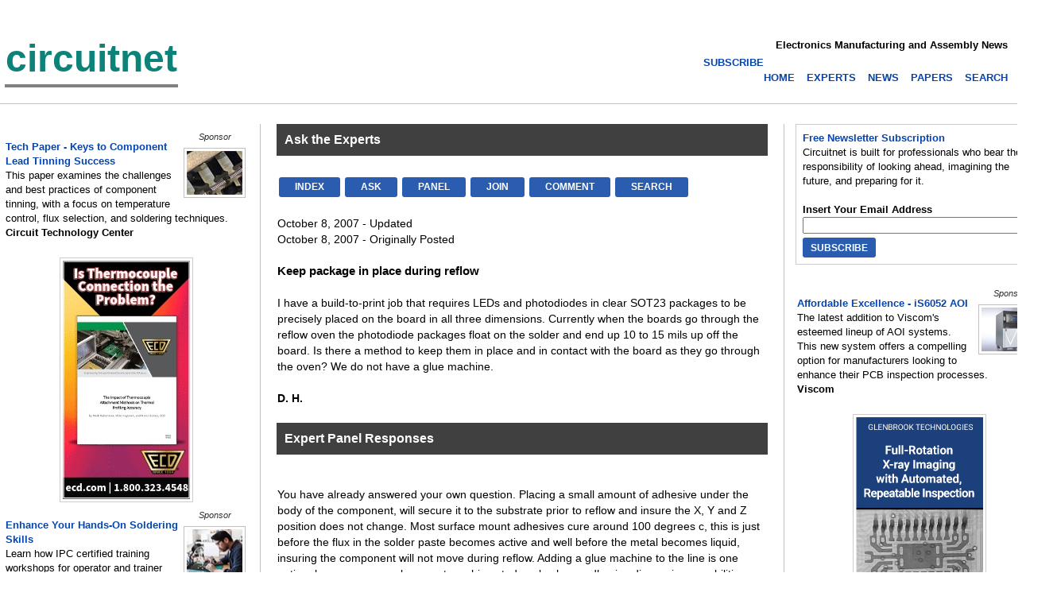

--- FILE ---
content_type: text/html; charset=utf-8
request_url: https://www.circuitnet.com/experts/43528.html
body_size: 5324
content:
<!DOCTYPE html>
<html lang="en-US">
<head>
	<meta http-equiv="Content-Type" content="text/html; charset=UTF-8">
	<meta name="viewport" content="width=device-width, initial-scale=1.0">
	<title>Keep package in place during reflow</title>
	<meta name="description" content="Keep package in place during reflow">
	<meta name="keywords" content="Keep package in place during reflow">
	<link rel="stylesheet" type="text/css" href="/styles/circuitnet-main.css?v=250210">
	<link rel="icon" type="image/x-icon" href="https://www.circuitnet.com/images/favicon.ico">
	<link rel="apple-touch-icon" href="https://www.circuitnet.com/images/apple-touch-icon-5757.png">
	<script src="https://www.google.com/recaptcha/api.js" async defer></script>
	
</head>
<body class="body">

<div class="outer-container">

<!-- Start Outer Table -->
<table style="border-collapse:collapse;" class="outer-header-table">
<tr>
<td style="padding:5px;">

	<!-- Header -->
	<div style="background-color:#FFFFFF;" class="header-table">
	
	<table style="border-collapse:collapse; width:100%;">
	<tr>
	<td style="text-align:left; vertical-align:bottom; width:100%; padding-bottom:15px;">
			
		<table style="border-collapse:collapse; vertical-align:bottom; float:left;">
		<tr>
		<td style="vertical-align:bottom; padding-top:20px; font-family:Verdana,Geneva,sans-serif; font-size:48px; font-weight:bold; border-bottom:4px solid #808080; padding-bottom:5px;">
		<a href="https://www.circuitnet.com/index.html"><span style="color:#0C8278; text-decoration:none;">circuitnet</span></a>
		</td>
		</tr>
		</table>
		
		<table style="border-collapse:collapse;" class="nav-links">
		<tr>
		<td style="vertical-align:bottom;">
		<div class="tagline">Electronics Manufacturing and Assembly News</div><br>
		<div class="nav-hide"><a href="https://www.circuitnet.com/web/subscribe.html"><b>SUBSCRIBE</b></a></div>
		<div class="nav-show"><a href="https://www.circuitnet.com/web/search.html"><b>SEARCH</b></a></div>
		<div class="nav-show"><a href="https://www.circuitnet.com/papers/papers.html"><b>PAPERS</b></a></div>
		<div class="nav-show"><a href="https://www.circuitnet.com/web/news.html"><b>NEWS</b></a></div>
		<div class="nav-show"><a href="https://www.circuitnet.com/web/experts.html"><b>EXPERTS</b></a></div>
		<div class="nav-hide"><a href="https://www.circuitnet.com/index.html"><b>HOME</b></a></div>
		</td>
		</tr>
		</table>

	</td>
	</tr>
	</table>
	<!-- End Navigation -->

</div>
	<!-- Header -->

</td>
</tr>
</table>

<div class="outer-table-container">

<table style="border-collapse:collapse;" class="outer-table">
<tr>
<td style="padding:5px;">

	<!-- Start Main Section -->
	<div class="main-table">
		
		<!-- Start Column Left -->
		<div class="column-left">
			
			<table style="margin-bottom:20px; width:100%; border-collapse:collapse;">
			<tr>
			<td style="vertical-align:top; text-align:left;">
			<table style="width:100%; border-collapse:collapse;">
<tr>
<td style="text-align:left; font-family:Verdana,Geneva,sans-serif; font-size:13px; line-height:18px;">
		<table style="margin-left:5px; float:right;" align="right">
		<tr><td style="padding:3px; vertical-align:top; text-align:center; font-size:11px; color:#333333;"><i>Sponsor</i></td></tr>
		<tr><td style="padding:3px; vertical-align:top; border:1px solid #C0C0C0;">
		<a href="https://www.circuitnet.com/sponsor/Circuit-Technology-Center-Circuitnet-12902T.html" target="_blank">
		
					
						<img src="https://www.circuitnet.com/media/2/CTC-wp_70-55.jpg" border="0" width="70" height="55" style="display:block; width:70px; height:55px;" alt="Circuit-Technology-Center">
			
				
		</a></td></tr>
		</table>
<br>
<a href="https://www.circuitnet.com/sponsor/Circuit-Technology-Center-Circuitnet-12902T.html" target="_blank"><b>Tech Paper - Keys to Component Lead Tinning Success</b></a><br>
This paper examines the challenges and best practices of component tinning, with a focus on temperature control, flux selection, and soldering techniques. <br>
<b>Circuit Technology Center</b>
</td></tr>
</table>












			</td>
			</tr>
			</table>
			
			<table style="width:160px; margin:0 auto; border-collapse:collapse;">
			<tr>
			<td style="padding:3px; border:1px solid #CCCCCC;">			
			



<a href="https://www.circuitnet.com/sponsor/ECD-Circuitnet-13379B.html" target="_blank">
	
			
				<img src="https://www.circuitnet.com/media/2/ECD_Digital_Ad-Circuitnet_1A__2024-01__160x300px.jpg" border="0" width="160" height="300" style="display:block; width:160px; height:300px;" alt="ECD">
		
		
</a>








			</td>
			</tr>
			</table>
			
			<table style="margin-bottom:20px; width:100%; border-collapse:collapse;">
			<tr>
			<td style="vertical-align:top; text-align:left;">
			<table style="width:100%; border-collapse:collapse;">
<tr>
<td style="text-align:left; font-family:Verdana,Geneva,sans-serif; font-size:13px; line-height:18px;">
		<table style="margin-left:5px; float:right;" align="right">
		<tr><td style="padding:3px; vertical-align:top; text-align:center; font-size:11px; color:#333333;"><i>Sponsor</i></td></tr>
		<tr><td style="padding:3px; vertical-align:top; border:1px solid #C0C0C0;">
		<a href="https://www.circuitnet.com/sponsor/BEST-Inc.-Circuitnet-14205T.html" target="_blank">
		
					
						<img src="https://www.circuitnet.com/media/2/Best_text-ad5_70-55.jpg" border="0" width="70" height="55" style="display:block; width:70px; height:55px;" alt="BEST-Inc.">
			
				
		</a></td></tr>
		</table>
<br>
<a href="https://www.circuitnet.com/sponsor/BEST-Inc.-Circuitnet-14205T.html" target="_blank"><b>Enhance Your Hands-On Soldering Skills</b></a><br>
Learn how IPC certified training workshops for operator and trainer levels can advance skills and knowledge of your personnel for TH and SMT assembly.<br>
<b>BEST Inc.</b>
</td></tr>
</table>












			</td>
			</tr>
			</table>
			
		</div>
		<!-- End Column Left -->
		
		<!-- Start Column Center -->
		<div class="column-center-container">
		
			<div class="column-center">
						
			<table style="border-collapse:collapse; width:100%;">
			<tr>
			<td class="column-box-head">Ask the Experts</td>
            </tr>
			
			<tr>
			<td style="padding-top:20px;">
			
				<table style="border-collapse:collapse; width:100%;">
				<tr>
				<td>
				
					<table style="border-collapse:collapse; float:left; margin-top:5px;">
					<tr>
					<td style="padding-right:5px;"><a href="/web/experts.html"><div class="button-more">INDEX</div></a></td>
					<td style="padding-right:5px;"><a href="/web/experts_submit.html"><div class="button-more">ASK</div></a></td>
					<td style="padding-right:5px;"><a href="/experts/experts_panel.html"><div class="button-more">PANEL</div></a></td>
					</tr>
					</table>
					
					<table style="border-collapse:collapse; float:left; margin-top:5px;">
					<tr>					
					<td style="padding-right:5px;"><a href="/web/experts_registration.html"><div class="button-more">JOIN</div></a></td>
					<td style="padding-right:5px;"><a href="#form"><div class="button-more">COMMENT</div></a></td>
                    <td style="padding-right:5px;"><a href="/web/experts.html"><div class="button-more">SEARCH</div></a></td>
					</tr>
					</table>
					
				</td>
				</tr>
				</table>
				
			</td>
			</tr>
			
			<tr>
			<td style="padding-top:20px;">
			October 8, 2007 - Updated<br>
            October 8, 2007 - Originally Posted
			<br><br>
			<h1>Keep package in place during reflow</h1>
			<br><br>
			I have a build-to-print job that requires LEDs and photodiodes in clear SOT23 packages to be precisely placed on the board in all three dimensions. Currently when the boards go through the reflow oven the photodiode packages float on the solder and end up 10 to 15 mils up off the board.

Is there a method to keep them in place and in contact with the board as they go through the oven? We do not have a glue machine.


			<br><br>
			<b>D. H.</b>
			<br><br>
			</td>
			</tr>
			
			
			<tr>
			<td class="column-box-head">Expert Panel Responses</td>
			</tr>
				
			<tr>
			<td style="padding-top:20px;">
			
<br>
	

		You have already answered your own question. Placing a small amount of adhesive under the body of the component, will secure it to the substrate prior to reflow and insure the X, Y and Z position does not change. 

Most surface mount adhesives cure around 100 degrees c, this is just before the flux in the solder paste becomes active and well before the metal becomes liquid, insuring the component will not move during reflow. 

Adding a glue machine to the line is one option, however, many placement machines today also have adhesive dispensing capabilities precisely for this reason. Machines that have dispensing options include, the Fuji NXT and Fuji XPF placement systems.


	

<br><br>


	
			
			<table style="margin-left:3px; float:right;">
	<tr>
	<td style="padding:3px; vertical-align:top; border:1px solid #C0C0C0;">
	<img src="https://www.circuitnet.com/images/silhouette-icon-6075.jpg" style="height:75px; width:60px; border:none; display:block;" alt="image">
	</td>
	</table>
	
	

		<a href="https://www.circuitnet.com/experts/panel_300.html"><b>Scott Wischoffer</b></a><br>
	<b>Marketing Manager</b><br>

			<a href="https://www.circuitinsight.com/directory/44242.html" target="_blank"><b>Fuji America Corporation</b></a><br>
	<div style="padding-top:5px; padding-bottom:20px; border-bottom:1px solid #C0C0C0; font-family:Verdana,Geneva,sans-serif; font-size:12px; line-height:normal;">Scott Wischoffer has been in the SMT industry since 1986 with experience in service, training, sales & applications, and marketing.</div>
	
	
	

	

	


	
<br>
	

		The only way to secure them is with an adhesive. While you mention you do not have a glue machine, you can purchase a hand dispenser for SMT adhesive for well under $400.00USD. Once the parts are secured, you will be able to solder them without movement.

If you prefer not to glue them, you can hand solder them post reflow.


	

<br><br>
	<table style="margin-left:3px; float:right;">
	<tr>
	<td style="padding:3px; vertical-align:top; border:1px solid #C0C0C0;">
	<img src="https://www.circuitnet.com/experts/uploads/1/zamborsky-edward-6075.jpg" style="height:75px; width:60px; border:none; display:block;" alt="image">
	</td>
	</tr>
	</table>
	

	
			
	

		<a href="https://www.circuitnet.com/experts/panel_296.html"><b>Edward Zamborsky</b></a><br>
	<b>Regional Sales Manager</b><br>

			<a href="https://www.circuitinsight.com/directory/44507.html" target="_blank"><b>OK International Inc.</b></a><br>
	<div style="padding-top:5px; padding-bottom:20px; border-bottom:1px solid #C0C0C0; font-family:Verdana,Geneva,sans-serif; font-size:12px; line-height:normal;">Ed Zamborsky is a Regional Sales & Technical Support Manager for Thermaltronics, located in New York. His position requires frequent customer visits throughout North America and the Caribbean and his position encompasses not only sales but the role of trainer and master applications engineer for all of Thermaltronics products. His expertise includes such specialties as hand soldering, convection and conduction reflow techniques, array rework, fluid dispensing equipment, and fume extraction. Ed has authored many articles and has presented many papers on topics such as; Low Volume SMT Assembly, Solder Fume Extraction, SMT Rework, BGA Rework, Lead-Free Hand Soldering, High Thermal Demand Hand Soldering, Lead Free Visual Inspection and Lead Free Array Rework.</div>
	
	
	

	

	


	

	



			
				

			</td>
			</tr>
			
			<tr>
			<td class="column-box-head" id="form">
			<b>Submit A Comment</b>
			</td>
			</tr>
			
			<tr>
			<td>

			<br>
			Comments are reviewed prior to posting. You must include your full name to have your comments posted. We will not post your email address.
			<br><br>
					
				<!-- Start Form Section -->
				<form action="https://formspree.io/f/mbjpvngr" method="POST" enctype="multipart/form-data">
				<table style="border-collapse:collapse;">
				<tr>
				<td style="padding-bottom:20px;">

					<table style="border-collapse:collapse; float:left;">
					<tr>
					<td style="width:300px;">
					<b>Your Name</b><br>
					<input name="name" size="35">
					<br><br>
					<b>Your Company</b><br>
					<input name="company" size="35">
					</td>
					</tr>
					</table>
					
					<table style="border-collapse:collapse; float:right;">
					<tr>
					<td style="width:300px;">
					<b>Your E-mail</b><br>
					<input name="email1" size="35">
					<br><br>
					<b>Your Country</b><br>
					<input name="country" size="35">
					</td>
					</tr>
					</table>
						
				</td>
				</tr>
				</table>	
				
			<b>Your Comments</b><br>
			<textarea style="padding:2px; border:1px solid #C0C0C0;" name="comment" cols="28" rows="6"></textarea>
			<br><br>
			<div class="g-recaptcha" data-sitekey="6LdZiy8UAAAAABlYz_DtbEDJqgcZ6yevE9GTuA1C" data-size="compact"></div>
			<br>
			<input name="submit" type="submit" value="SUBMIT" class="button-submit">
			<input type="hidden" name="page" value="https://www.circuitnet.com/experts/43528.html">
			<input type="hidden" name="title" value="Keep package in place during reflow">
			</form>
				
			</td>
			</tr>
			</table>
			
			</div>

		</div>
		<!-- End Column Center Column -->

		<!-- Start Column Right -->
		<div class="column-right">
		
			<table style="border-collapse:collapse; margin-bottom:20px; float:left; width:306px;">
<tr>
<td style="vertical-align:top; text-align:left; padding:8px; border:1px solid #CCCCCC; background-color:#FFFFFF; font-family:Verdana,Geneva,sans-serif; font-size:13px; line-height:18px;">
<a href="/web/subscribe.html"><b>Free Newsletter Subscription</b></a>
<br>
Circuitnet is built for professionals who bear the responsibility of looking ahead, imagining the future, and preparing for it.
<br><br>
	
<!-- Begin MailChimp Signup Form -->
<b>Insert Your Email Address</b>
<br>
	
<div id="mc_embed_signup">
<form action="https://circuitnet.us10.list-manage.com/subscribe/post?u=eb3115f40f4fdd05dae9c9061&amp;id=73fa9293e5" method="post" id="mc-embedded-subscribe-form" name="mc-embedded-subscribe-form" class="validate" target="_blank" novalidate>
	<div id="mc_embed_signup_scroll">
		<div class="mc-field-group"  style="padding-bottom:5px;">
		<input type="email" value="" name="EMAIL" class="required email" id="mce-EMAIL" size="32">
		<br>
		</div>
		<div id="mce-responses" class="clear"><div class="response" id="mce-error-response" style="display:none">
		</div>
		<div class="response" id="mce-success-response" style="display:none">
		</div>
	</div>
<!-- real people should not fill this in and expect good things - do not remove this or risk form bot signups-->
<div style="position: absolute; left: -5000px; border:none;" class="button-subscribe">
<input type="text" name="b_eb3115f40f4fdd05dae9c9061_73fa9293e5" tabindex="-1" value=""></div>
<div class="clear">
<input type="submit" value="SUBSCRIBE" name="subscribe" id="mc-embedded-subscribe" class="button-subscribe">
</div>
</div>
</form>
</div>
<!--End mc_embed_signup-->
</td>
</tr>
</table>

			<table style="margin-bottom:20px; width:100%; border-collapse:collapse;">
			<tr>
			<td style="vertical-align:top; text-align:left;">
			<table style="width:100%; border-collapse:collapse;">
<tr>
<td style="text-align:left; font-family:Verdana,Geneva,sans-serif; font-size:13px; line-height:18px;">
		<table style="margin-left:5px; float:right;" align="right">
		<tr><td style="padding:3px; vertical-align:top; text-align:center; font-size:11px; color:#333333;"><i>Sponsor</i></td></tr>
		<tr><td style="padding:3px; vertical-align:top; border:1px solid #C0C0C0;">
		<a href="https://www.circuitnet.com/sponsor/Viscom-Circuitnet-13530T.html" target="_blank">
		
					
						<img src="https://www.circuitnet.com/media/2/Viscom_iS6052_70-55.jpg" border="0" width="70" height="55" style="display:block; width:70px; height:55px;" alt="Viscom">
			
				
		</a></td></tr>
		</table>
<br>
<a href="https://www.circuitnet.com/sponsor/Viscom-Circuitnet-13530T.html" target="_blank"><b>Affordable Excellence - iS6052 AOI </b></a><br>
The latest addition to Viscom's esteemed lineup of AOI systems. This new system offers a compelling option for manufacturers looking to enhance their PCB inspection processes.<br>
<b>Viscom</b>
</td></tr>
</table>












			</td>
			</tr>
			</table>
			
			<table style="width:160px; margin:0 auto; border-collapse:collapse;">
			<tr>
			<td style="padding:3px; border:1px solid #CCCCCC;">			
			



<a href="https://www.circuitnet.com/sponsor/Glenbrook-Technologies-Circuitnet-14431B.html" target="_blank">
	
			
				<img src="https://www.circuitnet.com/media/2/Glenbrook_banner-ads-full-rotation.jpg" border="0" width="160" height="300" style="display:block; width:160px; height:300px;" alt="Glenbrook-Technologies">
		
		
</a>








			</td>
			</tr>
			</table>			

		
		</div>
		<!-- End Column Right -->
		
	</div>
	<!-- End Main Section -->
	
</td>
</tr>
</table>

</div>

<table style="border-collapse:collapse;" class="outer-footer-table">
<tr>
<td style="padding:5px;">

	<!-- Footer -->
	<div class="footer-table">

	<table style="border-collapse:collapse; width:100%; margin-left:auto; margin-right:auto;">
	<tr>
	<td style="padding-bottom:20px; padding-top:5px; text-align:left; font-family:Verdana,Geneva,sans-serif; font-size:13px;">
	<a href="https://www.circuitnet.com/web/aboutus.html">About Us</a>&nbsp;|
	<a href="https://www.circuitnet.com/web/advertise.html">Advertising</a>&nbsp;|
	<a href="https://www.circuitnet.com/web/archives.html">Archives</a>&nbsp;|
	<a href="https://www.circuitnet.com/web/experts.html">Ask&nbsp;the&nbsp;Experts</a>&nbsp;|
	<a href="https://www.circuitnet.com/web/calendar.html">Calendar</a>&nbsp;|
	<a href="https://www.circuitnet.com/web/contactus.html">Contact&nbsp;Us</a>&nbsp;|
	<a href="https://www.circuitnet.com/web/custom_email.html">Custom&nbsp;Email&nbsp;Broadcast</a>&nbsp;|
	<a href="https://www.circuitnet.com/web/disclaimer.html">Disclaimer</a>&nbsp;|
	<a href="https://www.circuitnet.com/web/news.html">News</a>&nbsp;|
	<a href="https://www.circuitnet.com/web/press.html">Press&nbsp;Releases</a>&nbsp;|
	<a href="https://www.circuitnet.com/web/news_submit.html">Press&nbsp;Release&nbsp;Submit</a>&nbsp;|
	<a href="https://www.circuitnet.com/web/privacy.html">Privacy&nbsp;Policy</a>&nbsp;|
	<a href="https://www.circuitnet.com/web/search.html">Search</a>&nbsp;|
	<a href="https://www.circuitnet.com/web/subscribe.html">Subscription</a>&nbsp;|
	<a href="https://www.circuitnet.com/papers/papers.html">Technical&nbsp;Papers</a>&nbsp;|
	<a href="https://www.circuitnet.com/web/white_paper_submit.html">Technical&nbsp;Paper&nbsp;Submit</a>&nbsp;|
	<a href="https://www.circuitnet.com/web/viewpoint.html">Viewpoint</a>
	<br><br>
	<a href="https://www.circuitnet.com/index.html" style="text-decoration:none;"><b>Circuitnet</b></a><br>
	6 Liberty Square #2040, Boston MA 02109 USA
	<br><br>
	Jeff Ferry, Publisher  | Ken Cavallaro, Editor/Business Manager
	<br><br>
	Copyright &copy; Circuitnet Media LLC. All rights reserved.<br>
	<a href="https://www.circuitnetmedia.com" style="text-decoration:none;">A Circuitnet Media Publication</a><br>
	ISSN 2768-2668 
	</td>
	</tr>
	</table>

	<script>
	var sc_project=11876914; 
	var sc_invisible=1; 
	var sc_security="7b5d225d"; 
	var sc_https=1;  
	</script>
	<script src="https://www.statcounter.com/counter/counter.js" async></script>
	<noscript>
	</noscript>

</div>
	<!-- Footer -->

</td>
</tr>
</table>
<!-- End Outer Table -->

</div>

</body>
</html>

--- FILE ---
content_type: text/html; charset=utf-8
request_url: https://www.google.com/recaptcha/api2/anchor?ar=1&k=6LdZiy8UAAAAABlYz_DtbEDJqgcZ6yevE9GTuA1C&co=aHR0cHM6Ly93d3cuY2lyY3VpdG5ldC5jb206NDQz&hl=en&v=PoyoqOPhxBO7pBk68S4YbpHZ&size=compact&anchor-ms=20000&execute-ms=30000&cb=ioor78hagysl
body_size: 49517
content:
<!DOCTYPE HTML><html dir="ltr" lang="en"><head><meta http-equiv="Content-Type" content="text/html; charset=UTF-8">
<meta http-equiv="X-UA-Compatible" content="IE=edge">
<title>reCAPTCHA</title>
<style type="text/css">
/* cyrillic-ext */
@font-face {
  font-family: 'Roboto';
  font-style: normal;
  font-weight: 400;
  font-stretch: 100%;
  src: url(//fonts.gstatic.com/s/roboto/v48/KFO7CnqEu92Fr1ME7kSn66aGLdTylUAMa3GUBHMdazTgWw.woff2) format('woff2');
  unicode-range: U+0460-052F, U+1C80-1C8A, U+20B4, U+2DE0-2DFF, U+A640-A69F, U+FE2E-FE2F;
}
/* cyrillic */
@font-face {
  font-family: 'Roboto';
  font-style: normal;
  font-weight: 400;
  font-stretch: 100%;
  src: url(//fonts.gstatic.com/s/roboto/v48/KFO7CnqEu92Fr1ME7kSn66aGLdTylUAMa3iUBHMdazTgWw.woff2) format('woff2');
  unicode-range: U+0301, U+0400-045F, U+0490-0491, U+04B0-04B1, U+2116;
}
/* greek-ext */
@font-face {
  font-family: 'Roboto';
  font-style: normal;
  font-weight: 400;
  font-stretch: 100%;
  src: url(//fonts.gstatic.com/s/roboto/v48/KFO7CnqEu92Fr1ME7kSn66aGLdTylUAMa3CUBHMdazTgWw.woff2) format('woff2');
  unicode-range: U+1F00-1FFF;
}
/* greek */
@font-face {
  font-family: 'Roboto';
  font-style: normal;
  font-weight: 400;
  font-stretch: 100%;
  src: url(//fonts.gstatic.com/s/roboto/v48/KFO7CnqEu92Fr1ME7kSn66aGLdTylUAMa3-UBHMdazTgWw.woff2) format('woff2');
  unicode-range: U+0370-0377, U+037A-037F, U+0384-038A, U+038C, U+038E-03A1, U+03A3-03FF;
}
/* math */
@font-face {
  font-family: 'Roboto';
  font-style: normal;
  font-weight: 400;
  font-stretch: 100%;
  src: url(//fonts.gstatic.com/s/roboto/v48/KFO7CnqEu92Fr1ME7kSn66aGLdTylUAMawCUBHMdazTgWw.woff2) format('woff2');
  unicode-range: U+0302-0303, U+0305, U+0307-0308, U+0310, U+0312, U+0315, U+031A, U+0326-0327, U+032C, U+032F-0330, U+0332-0333, U+0338, U+033A, U+0346, U+034D, U+0391-03A1, U+03A3-03A9, U+03B1-03C9, U+03D1, U+03D5-03D6, U+03F0-03F1, U+03F4-03F5, U+2016-2017, U+2034-2038, U+203C, U+2040, U+2043, U+2047, U+2050, U+2057, U+205F, U+2070-2071, U+2074-208E, U+2090-209C, U+20D0-20DC, U+20E1, U+20E5-20EF, U+2100-2112, U+2114-2115, U+2117-2121, U+2123-214F, U+2190, U+2192, U+2194-21AE, U+21B0-21E5, U+21F1-21F2, U+21F4-2211, U+2213-2214, U+2216-22FF, U+2308-230B, U+2310, U+2319, U+231C-2321, U+2336-237A, U+237C, U+2395, U+239B-23B7, U+23D0, U+23DC-23E1, U+2474-2475, U+25AF, U+25B3, U+25B7, U+25BD, U+25C1, U+25CA, U+25CC, U+25FB, U+266D-266F, U+27C0-27FF, U+2900-2AFF, U+2B0E-2B11, U+2B30-2B4C, U+2BFE, U+3030, U+FF5B, U+FF5D, U+1D400-1D7FF, U+1EE00-1EEFF;
}
/* symbols */
@font-face {
  font-family: 'Roboto';
  font-style: normal;
  font-weight: 400;
  font-stretch: 100%;
  src: url(//fonts.gstatic.com/s/roboto/v48/KFO7CnqEu92Fr1ME7kSn66aGLdTylUAMaxKUBHMdazTgWw.woff2) format('woff2');
  unicode-range: U+0001-000C, U+000E-001F, U+007F-009F, U+20DD-20E0, U+20E2-20E4, U+2150-218F, U+2190, U+2192, U+2194-2199, U+21AF, U+21E6-21F0, U+21F3, U+2218-2219, U+2299, U+22C4-22C6, U+2300-243F, U+2440-244A, U+2460-24FF, U+25A0-27BF, U+2800-28FF, U+2921-2922, U+2981, U+29BF, U+29EB, U+2B00-2BFF, U+4DC0-4DFF, U+FFF9-FFFB, U+10140-1018E, U+10190-1019C, U+101A0, U+101D0-101FD, U+102E0-102FB, U+10E60-10E7E, U+1D2C0-1D2D3, U+1D2E0-1D37F, U+1F000-1F0FF, U+1F100-1F1AD, U+1F1E6-1F1FF, U+1F30D-1F30F, U+1F315, U+1F31C, U+1F31E, U+1F320-1F32C, U+1F336, U+1F378, U+1F37D, U+1F382, U+1F393-1F39F, U+1F3A7-1F3A8, U+1F3AC-1F3AF, U+1F3C2, U+1F3C4-1F3C6, U+1F3CA-1F3CE, U+1F3D4-1F3E0, U+1F3ED, U+1F3F1-1F3F3, U+1F3F5-1F3F7, U+1F408, U+1F415, U+1F41F, U+1F426, U+1F43F, U+1F441-1F442, U+1F444, U+1F446-1F449, U+1F44C-1F44E, U+1F453, U+1F46A, U+1F47D, U+1F4A3, U+1F4B0, U+1F4B3, U+1F4B9, U+1F4BB, U+1F4BF, U+1F4C8-1F4CB, U+1F4D6, U+1F4DA, U+1F4DF, U+1F4E3-1F4E6, U+1F4EA-1F4ED, U+1F4F7, U+1F4F9-1F4FB, U+1F4FD-1F4FE, U+1F503, U+1F507-1F50B, U+1F50D, U+1F512-1F513, U+1F53E-1F54A, U+1F54F-1F5FA, U+1F610, U+1F650-1F67F, U+1F687, U+1F68D, U+1F691, U+1F694, U+1F698, U+1F6AD, U+1F6B2, U+1F6B9-1F6BA, U+1F6BC, U+1F6C6-1F6CF, U+1F6D3-1F6D7, U+1F6E0-1F6EA, U+1F6F0-1F6F3, U+1F6F7-1F6FC, U+1F700-1F7FF, U+1F800-1F80B, U+1F810-1F847, U+1F850-1F859, U+1F860-1F887, U+1F890-1F8AD, U+1F8B0-1F8BB, U+1F8C0-1F8C1, U+1F900-1F90B, U+1F93B, U+1F946, U+1F984, U+1F996, U+1F9E9, U+1FA00-1FA6F, U+1FA70-1FA7C, U+1FA80-1FA89, U+1FA8F-1FAC6, U+1FACE-1FADC, U+1FADF-1FAE9, U+1FAF0-1FAF8, U+1FB00-1FBFF;
}
/* vietnamese */
@font-face {
  font-family: 'Roboto';
  font-style: normal;
  font-weight: 400;
  font-stretch: 100%;
  src: url(//fonts.gstatic.com/s/roboto/v48/KFO7CnqEu92Fr1ME7kSn66aGLdTylUAMa3OUBHMdazTgWw.woff2) format('woff2');
  unicode-range: U+0102-0103, U+0110-0111, U+0128-0129, U+0168-0169, U+01A0-01A1, U+01AF-01B0, U+0300-0301, U+0303-0304, U+0308-0309, U+0323, U+0329, U+1EA0-1EF9, U+20AB;
}
/* latin-ext */
@font-face {
  font-family: 'Roboto';
  font-style: normal;
  font-weight: 400;
  font-stretch: 100%;
  src: url(//fonts.gstatic.com/s/roboto/v48/KFO7CnqEu92Fr1ME7kSn66aGLdTylUAMa3KUBHMdazTgWw.woff2) format('woff2');
  unicode-range: U+0100-02BA, U+02BD-02C5, U+02C7-02CC, U+02CE-02D7, U+02DD-02FF, U+0304, U+0308, U+0329, U+1D00-1DBF, U+1E00-1E9F, U+1EF2-1EFF, U+2020, U+20A0-20AB, U+20AD-20C0, U+2113, U+2C60-2C7F, U+A720-A7FF;
}
/* latin */
@font-face {
  font-family: 'Roboto';
  font-style: normal;
  font-weight: 400;
  font-stretch: 100%;
  src: url(//fonts.gstatic.com/s/roboto/v48/KFO7CnqEu92Fr1ME7kSn66aGLdTylUAMa3yUBHMdazQ.woff2) format('woff2');
  unicode-range: U+0000-00FF, U+0131, U+0152-0153, U+02BB-02BC, U+02C6, U+02DA, U+02DC, U+0304, U+0308, U+0329, U+2000-206F, U+20AC, U+2122, U+2191, U+2193, U+2212, U+2215, U+FEFF, U+FFFD;
}
/* cyrillic-ext */
@font-face {
  font-family: 'Roboto';
  font-style: normal;
  font-weight: 500;
  font-stretch: 100%;
  src: url(//fonts.gstatic.com/s/roboto/v48/KFO7CnqEu92Fr1ME7kSn66aGLdTylUAMa3GUBHMdazTgWw.woff2) format('woff2');
  unicode-range: U+0460-052F, U+1C80-1C8A, U+20B4, U+2DE0-2DFF, U+A640-A69F, U+FE2E-FE2F;
}
/* cyrillic */
@font-face {
  font-family: 'Roboto';
  font-style: normal;
  font-weight: 500;
  font-stretch: 100%;
  src: url(//fonts.gstatic.com/s/roboto/v48/KFO7CnqEu92Fr1ME7kSn66aGLdTylUAMa3iUBHMdazTgWw.woff2) format('woff2');
  unicode-range: U+0301, U+0400-045F, U+0490-0491, U+04B0-04B1, U+2116;
}
/* greek-ext */
@font-face {
  font-family: 'Roboto';
  font-style: normal;
  font-weight: 500;
  font-stretch: 100%;
  src: url(//fonts.gstatic.com/s/roboto/v48/KFO7CnqEu92Fr1ME7kSn66aGLdTylUAMa3CUBHMdazTgWw.woff2) format('woff2');
  unicode-range: U+1F00-1FFF;
}
/* greek */
@font-face {
  font-family: 'Roboto';
  font-style: normal;
  font-weight: 500;
  font-stretch: 100%;
  src: url(//fonts.gstatic.com/s/roboto/v48/KFO7CnqEu92Fr1ME7kSn66aGLdTylUAMa3-UBHMdazTgWw.woff2) format('woff2');
  unicode-range: U+0370-0377, U+037A-037F, U+0384-038A, U+038C, U+038E-03A1, U+03A3-03FF;
}
/* math */
@font-face {
  font-family: 'Roboto';
  font-style: normal;
  font-weight: 500;
  font-stretch: 100%;
  src: url(//fonts.gstatic.com/s/roboto/v48/KFO7CnqEu92Fr1ME7kSn66aGLdTylUAMawCUBHMdazTgWw.woff2) format('woff2');
  unicode-range: U+0302-0303, U+0305, U+0307-0308, U+0310, U+0312, U+0315, U+031A, U+0326-0327, U+032C, U+032F-0330, U+0332-0333, U+0338, U+033A, U+0346, U+034D, U+0391-03A1, U+03A3-03A9, U+03B1-03C9, U+03D1, U+03D5-03D6, U+03F0-03F1, U+03F4-03F5, U+2016-2017, U+2034-2038, U+203C, U+2040, U+2043, U+2047, U+2050, U+2057, U+205F, U+2070-2071, U+2074-208E, U+2090-209C, U+20D0-20DC, U+20E1, U+20E5-20EF, U+2100-2112, U+2114-2115, U+2117-2121, U+2123-214F, U+2190, U+2192, U+2194-21AE, U+21B0-21E5, U+21F1-21F2, U+21F4-2211, U+2213-2214, U+2216-22FF, U+2308-230B, U+2310, U+2319, U+231C-2321, U+2336-237A, U+237C, U+2395, U+239B-23B7, U+23D0, U+23DC-23E1, U+2474-2475, U+25AF, U+25B3, U+25B7, U+25BD, U+25C1, U+25CA, U+25CC, U+25FB, U+266D-266F, U+27C0-27FF, U+2900-2AFF, U+2B0E-2B11, U+2B30-2B4C, U+2BFE, U+3030, U+FF5B, U+FF5D, U+1D400-1D7FF, U+1EE00-1EEFF;
}
/* symbols */
@font-face {
  font-family: 'Roboto';
  font-style: normal;
  font-weight: 500;
  font-stretch: 100%;
  src: url(//fonts.gstatic.com/s/roboto/v48/KFO7CnqEu92Fr1ME7kSn66aGLdTylUAMaxKUBHMdazTgWw.woff2) format('woff2');
  unicode-range: U+0001-000C, U+000E-001F, U+007F-009F, U+20DD-20E0, U+20E2-20E4, U+2150-218F, U+2190, U+2192, U+2194-2199, U+21AF, U+21E6-21F0, U+21F3, U+2218-2219, U+2299, U+22C4-22C6, U+2300-243F, U+2440-244A, U+2460-24FF, U+25A0-27BF, U+2800-28FF, U+2921-2922, U+2981, U+29BF, U+29EB, U+2B00-2BFF, U+4DC0-4DFF, U+FFF9-FFFB, U+10140-1018E, U+10190-1019C, U+101A0, U+101D0-101FD, U+102E0-102FB, U+10E60-10E7E, U+1D2C0-1D2D3, U+1D2E0-1D37F, U+1F000-1F0FF, U+1F100-1F1AD, U+1F1E6-1F1FF, U+1F30D-1F30F, U+1F315, U+1F31C, U+1F31E, U+1F320-1F32C, U+1F336, U+1F378, U+1F37D, U+1F382, U+1F393-1F39F, U+1F3A7-1F3A8, U+1F3AC-1F3AF, U+1F3C2, U+1F3C4-1F3C6, U+1F3CA-1F3CE, U+1F3D4-1F3E0, U+1F3ED, U+1F3F1-1F3F3, U+1F3F5-1F3F7, U+1F408, U+1F415, U+1F41F, U+1F426, U+1F43F, U+1F441-1F442, U+1F444, U+1F446-1F449, U+1F44C-1F44E, U+1F453, U+1F46A, U+1F47D, U+1F4A3, U+1F4B0, U+1F4B3, U+1F4B9, U+1F4BB, U+1F4BF, U+1F4C8-1F4CB, U+1F4D6, U+1F4DA, U+1F4DF, U+1F4E3-1F4E6, U+1F4EA-1F4ED, U+1F4F7, U+1F4F9-1F4FB, U+1F4FD-1F4FE, U+1F503, U+1F507-1F50B, U+1F50D, U+1F512-1F513, U+1F53E-1F54A, U+1F54F-1F5FA, U+1F610, U+1F650-1F67F, U+1F687, U+1F68D, U+1F691, U+1F694, U+1F698, U+1F6AD, U+1F6B2, U+1F6B9-1F6BA, U+1F6BC, U+1F6C6-1F6CF, U+1F6D3-1F6D7, U+1F6E0-1F6EA, U+1F6F0-1F6F3, U+1F6F7-1F6FC, U+1F700-1F7FF, U+1F800-1F80B, U+1F810-1F847, U+1F850-1F859, U+1F860-1F887, U+1F890-1F8AD, U+1F8B0-1F8BB, U+1F8C0-1F8C1, U+1F900-1F90B, U+1F93B, U+1F946, U+1F984, U+1F996, U+1F9E9, U+1FA00-1FA6F, U+1FA70-1FA7C, U+1FA80-1FA89, U+1FA8F-1FAC6, U+1FACE-1FADC, U+1FADF-1FAE9, U+1FAF0-1FAF8, U+1FB00-1FBFF;
}
/* vietnamese */
@font-face {
  font-family: 'Roboto';
  font-style: normal;
  font-weight: 500;
  font-stretch: 100%;
  src: url(//fonts.gstatic.com/s/roboto/v48/KFO7CnqEu92Fr1ME7kSn66aGLdTylUAMa3OUBHMdazTgWw.woff2) format('woff2');
  unicode-range: U+0102-0103, U+0110-0111, U+0128-0129, U+0168-0169, U+01A0-01A1, U+01AF-01B0, U+0300-0301, U+0303-0304, U+0308-0309, U+0323, U+0329, U+1EA0-1EF9, U+20AB;
}
/* latin-ext */
@font-face {
  font-family: 'Roboto';
  font-style: normal;
  font-weight: 500;
  font-stretch: 100%;
  src: url(//fonts.gstatic.com/s/roboto/v48/KFO7CnqEu92Fr1ME7kSn66aGLdTylUAMa3KUBHMdazTgWw.woff2) format('woff2');
  unicode-range: U+0100-02BA, U+02BD-02C5, U+02C7-02CC, U+02CE-02D7, U+02DD-02FF, U+0304, U+0308, U+0329, U+1D00-1DBF, U+1E00-1E9F, U+1EF2-1EFF, U+2020, U+20A0-20AB, U+20AD-20C0, U+2113, U+2C60-2C7F, U+A720-A7FF;
}
/* latin */
@font-face {
  font-family: 'Roboto';
  font-style: normal;
  font-weight: 500;
  font-stretch: 100%;
  src: url(//fonts.gstatic.com/s/roboto/v48/KFO7CnqEu92Fr1ME7kSn66aGLdTylUAMa3yUBHMdazQ.woff2) format('woff2');
  unicode-range: U+0000-00FF, U+0131, U+0152-0153, U+02BB-02BC, U+02C6, U+02DA, U+02DC, U+0304, U+0308, U+0329, U+2000-206F, U+20AC, U+2122, U+2191, U+2193, U+2212, U+2215, U+FEFF, U+FFFD;
}
/* cyrillic-ext */
@font-face {
  font-family: 'Roboto';
  font-style: normal;
  font-weight: 900;
  font-stretch: 100%;
  src: url(//fonts.gstatic.com/s/roboto/v48/KFO7CnqEu92Fr1ME7kSn66aGLdTylUAMa3GUBHMdazTgWw.woff2) format('woff2');
  unicode-range: U+0460-052F, U+1C80-1C8A, U+20B4, U+2DE0-2DFF, U+A640-A69F, U+FE2E-FE2F;
}
/* cyrillic */
@font-face {
  font-family: 'Roboto';
  font-style: normal;
  font-weight: 900;
  font-stretch: 100%;
  src: url(//fonts.gstatic.com/s/roboto/v48/KFO7CnqEu92Fr1ME7kSn66aGLdTylUAMa3iUBHMdazTgWw.woff2) format('woff2');
  unicode-range: U+0301, U+0400-045F, U+0490-0491, U+04B0-04B1, U+2116;
}
/* greek-ext */
@font-face {
  font-family: 'Roboto';
  font-style: normal;
  font-weight: 900;
  font-stretch: 100%;
  src: url(//fonts.gstatic.com/s/roboto/v48/KFO7CnqEu92Fr1ME7kSn66aGLdTylUAMa3CUBHMdazTgWw.woff2) format('woff2');
  unicode-range: U+1F00-1FFF;
}
/* greek */
@font-face {
  font-family: 'Roboto';
  font-style: normal;
  font-weight: 900;
  font-stretch: 100%;
  src: url(//fonts.gstatic.com/s/roboto/v48/KFO7CnqEu92Fr1ME7kSn66aGLdTylUAMa3-UBHMdazTgWw.woff2) format('woff2');
  unicode-range: U+0370-0377, U+037A-037F, U+0384-038A, U+038C, U+038E-03A1, U+03A3-03FF;
}
/* math */
@font-face {
  font-family: 'Roboto';
  font-style: normal;
  font-weight: 900;
  font-stretch: 100%;
  src: url(//fonts.gstatic.com/s/roboto/v48/KFO7CnqEu92Fr1ME7kSn66aGLdTylUAMawCUBHMdazTgWw.woff2) format('woff2');
  unicode-range: U+0302-0303, U+0305, U+0307-0308, U+0310, U+0312, U+0315, U+031A, U+0326-0327, U+032C, U+032F-0330, U+0332-0333, U+0338, U+033A, U+0346, U+034D, U+0391-03A1, U+03A3-03A9, U+03B1-03C9, U+03D1, U+03D5-03D6, U+03F0-03F1, U+03F4-03F5, U+2016-2017, U+2034-2038, U+203C, U+2040, U+2043, U+2047, U+2050, U+2057, U+205F, U+2070-2071, U+2074-208E, U+2090-209C, U+20D0-20DC, U+20E1, U+20E5-20EF, U+2100-2112, U+2114-2115, U+2117-2121, U+2123-214F, U+2190, U+2192, U+2194-21AE, U+21B0-21E5, U+21F1-21F2, U+21F4-2211, U+2213-2214, U+2216-22FF, U+2308-230B, U+2310, U+2319, U+231C-2321, U+2336-237A, U+237C, U+2395, U+239B-23B7, U+23D0, U+23DC-23E1, U+2474-2475, U+25AF, U+25B3, U+25B7, U+25BD, U+25C1, U+25CA, U+25CC, U+25FB, U+266D-266F, U+27C0-27FF, U+2900-2AFF, U+2B0E-2B11, U+2B30-2B4C, U+2BFE, U+3030, U+FF5B, U+FF5D, U+1D400-1D7FF, U+1EE00-1EEFF;
}
/* symbols */
@font-face {
  font-family: 'Roboto';
  font-style: normal;
  font-weight: 900;
  font-stretch: 100%;
  src: url(//fonts.gstatic.com/s/roboto/v48/KFO7CnqEu92Fr1ME7kSn66aGLdTylUAMaxKUBHMdazTgWw.woff2) format('woff2');
  unicode-range: U+0001-000C, U+000E-001F, U+007F-009F, U+20DD-20E0, U+20E2-20E4, U+2150-218F, U+2190, U+2192, U+2194-2199, U+21AF, U+21E6-21F0, U+21F3, U+2218-2219, U+2299, U+22C4-22C6, U+2300-243F, U+2440-244A, U+2460-24FF, U+25A0-27BF, U+2800-28FF, U+2921-2922, U+2981, U+29BF, U+29EB, U+2B00-2BFF, U+4DC0-4DFF, U+FFF9-FFFB, U+10140-1018E, U+10190-1019C, U+101A0, U+101D0-101FD, U+102E0-102FB, U+10E60-10E7E, U+1D2C0-1D2D3, U+1D2E0-1D37F, U+1F000-1F0FF, U+1F100-1F1AD, U+1F1E6-1F1FF, U+1F30D-1F30F, U+1F315, U+1F31C, U+1F31E, U+1F320-1F32C, U+1F336, U+1F378, U+1F37D, U+1F382, U+1F393-1F39F, U+1F3A7-1F3A8, U+1F3AC-1F3AF, U+1F3C2, U+1F3C4-1F3C6, U+1F3CA-1F3CE, U+1F3D4-1F3E0, U+1F3ED, U+1F3F1-1F3F3, U+1F3F5-1F3F7, U+1F408, U+1F415, U+1F41F, U+1F426, U+1F43F, U+1F441-1F442, U+1F444, U+1F446-1F449, U+1F44C-1F44E, U+1F453, U+1F46A, U+1F47D, U+1F4A3, U+1F4B0, U+1F4B3, U+1F4B9, U+1F4BB, U+1F4BF, U+1F4C8-1F4CB, U+1F4D6, U+1F4DA, U+1F4DF, U+1F4E3-1F4E6, U+1F4EA-1F4ED, U+1F4F7, U+1F4F9-1F4FB, U+1F4FD-1F4FE, U+1F503, U+1F507-1F50B, U+1F50D, U+1F512-1F513, U+1F53E-1F54A, U+1F54F-1F5FA, U+1F610, U+1F650-1F67F, U+1F687, U+1F68D, U+1F691, U+1F694, U+1F698, U+1F6AD, U+1F6B2, U+1F6B9-1F6BA, U+1F6BC, U+1F6C6-1F6CF, U+1F6D3-1F6D7, U+1F6E0-1F6EA, U+1F6F0-1F6F3, U+1F6F7-1F6FC, U+1F700-1F7FF, U+1F800-1F80B, U+1F810-1F847, U+1F850-1F859, U+1F860-1F887, U+1F890-1F8AD, U+1F8B0-1F8BB, U+1F8C0-1F8C1, U+1F900-1F90B, U+1F93B, U+1F946, U+1F984, U+1F996, U+1F9E9, U+1FA00-1FA6F, U+1FA70-1FA7C, U+1FA80-1FA89, U+1FA8F-1FAC6, U+1FACE-1FADC, U+1FADF-1FAE9, U+1FAF0-1FAF8, U+1FB00-1FBFF;
}
/* vietnamese */
@font-face {
  font-family: 'Roboto';
  font-style: normal;
  font-weight: 900;
  font-stretch: 100%;
  src: url(//fonts.gstatic.com/s/roboto/v48/KFO7CnqEu92Fr1ME7kSn66aGLdTylUAMa3OUBHMdazTgWw.woff2) format('woff2');
  unicode-range: U+0102-0103, U+0110-0111, U+0128-0129, U+0168-0169, U+01A0-01A1, U+01AF-01B0, U+0300-0301, U+0303-0304, U+0308-0309, U+0323, U+0329, U+1EA0-1EF9, U+20AB;
}
/* latin-ext */
@font-face {
  font-family: 'Roboto';
  font-style: normal;
  font-weight: 900;
  font-stretch: 100%;
  src: url(//fonts.gstatic.com/s/roboto/v48/KFO7CnqEu92Fr1ME7kSn66aGLdTylUAMa3KUBHMdazTgWw.woff2) format('woff2');
  unicode-range: U+0100-02BA, U+02BD-02C5, U+02C7-02CC, U+02CE-02D7, U+02DD-02FF, U+0304, U+0308, U+0329, U+1D00-1DBF, U+1E00-1E9F, U+1EF2-1EFF, U+2020, U+20A0-20AB, U+20AD-20C0, U+2113, U+2C60-2C7F, U+A720-A7FF;
}
/* latin */
@font-face {
  font-family: 'Roboto';
  font-style: normal;
  font-weight: 900;
  font-stretch: 100%;
  src: url(//fonts.gstatic.com/s/roboto/v48/KFO7CnqEu92Fr1ME7kSn66aGLdTylUAMa3yUBHMdazQ.woff2) format('woff2');
  unicode-range: U+0000-00FF, U+0131, U+0152-0153, U+02BB-02BC, U+02C6, U+02DA, U+02DC, U+0304, U+0308, U+0329, U+2000-206F, U+20AC, U+2122, U+2191, U+2193, U+2212, U+2215, U+FEFF, U+FFFD;
}

</style>
<link rel="stylesheet" type="text/css" href="https://www.gstatic.com/recaptcha/releases/PoyoqOPhxBO7pBk68S4YbpHZ/styles__ltr.css">
<script nonce="Xzk6PdxzAn4za2yIptpgCw" type="text/javascript">window['__recaptcha_api'] = 'https://www.google.com/recaptcha/api2/';</script>
<script type="text/javascript" src="https://www.gstatic.com/recaptcha/releases/PoyoqOPhxBO7pBk68S4YbpHZ/recaptcha__en.js" nonce="Xzk6PdxzAn4za2yIptpgCw">
      
    </script></head>
<body><div id="rc-anchor-alert" class="rc-anchor-alert"></div>
<input type="hidden" id="recaptcha-token" value="[base64]">
<script type="text/javascript" nonce="Xzk6PdxzAn4za2yIptpgCw">
      recaptcha.anchor.Main.init("[\x22ainput\x22,[\x22bgdata\x22,\x22\x22,\[base64]/[base64]/MjU1Ong/[base64]/[base64]/[base64]/[base64]/[base64]/[base64]/[base64]/[base64]/[base64]/[base64]/[base64]/[base64]/[base64]/[base64]/[base64]\\u003d\x22,\[base64]\x22,\x22w5zDo2/[base64]/w7UHSjRCw7jDkcK9wr7DoBfCp8OdJ8KWw7w+N8ORwp9TQ2zCq8OHwpjCqhLCmsKCPsKJw4DDv0jCkcKjwrw/[base64]/aRZ0WMODw5w+BCXCocOBBcOHw7QJcGrDlBfCm2LCi8KxwoDDoll/VFw9w4dpDRzDjQt2wpc+F8KHw4PDhUTCmsOtw7FlwonCt8K3QsKgcVXCgsOAw7nDm8OgYcOqw6PCkcKSw7cXwrQIwqVxwo/CtcOGw4kXwrbDncKbw57CpB5aFsORQsOgT1bDjncCw7DCoGQlw5HDqTdgwqAYw7jCvyLDtHhUNsK+wqpKFsO2HsKxJsKbwqgiw6vCsArCr8O7AlQyGhHDkUvCjBp0wqRyScOzFF9rc8O8wovCrn5Qwp5owqfCkA5kw6TDvWU/YhPCr8Otwpw0UMOyw57Ci8O4woxPJV3DuH8dF3IdCcONFXNWUFrCssOPbAdoblpJw4XCrcOIwq3CuMOrXH0ILsKDwpI6wpYkw4fDi8KsBxbDpRFEXcOdUBvCp8KYLiHDsMONLsKTw5lMwpLDuDnDgl/CkTbCknHCulfDosK8Eh8Sw4N5w5QYAsK9a8KSNxNEJBzCuz/DkRnDrUzDvGbDrsKpwoFfwoPCoMKtHG7DtirCm8KVIzTCm3nDjMKtw7kiBsKBEEA5w4PCgFfDhwzDrcKXY8OhwqfDnz8GTkLCsjPDi1rCtDIAWQrChcOmwqc7w5TDrMK/Rw/CsRl0KmTDt8KSwoLDpmzDlsOFES3Dp8OSDERlw5VCw6rDr8KMYWfCk8KwHjk7csKbFwzDmDHDhsOFC0jCnggeVMK5wrLCgMKXWsOuw73CmC53wrNWwqdnKy3Co8OmLcKHwod0NhZMPxlPDsKhWwNtXB3Djw9NQxxawrLCnwTCoMK7w6LDusOkw54/[base64]/GxXDlcKJFi5bE8OQw4/[base64]/w6wFwpc/MV/CqUfCvmxmwoxKw5DDqsOswqzDuMOGDiBCwpgzZcKeaHQJDQrDl0kcdjJZw484dx4Sawp+PlNmKWwRw59AG0DCrsOhU8OJwonDh1PDjMKlNcK7WSpSwrjDp8K1ekYnwp44QcKLw4/[base64]/CnybDp8OoF8OASFxGIMOJABQXwofCkcO0w61xVsKEYEDCqj3DjgfClsK5BSh5V8OFw6HCpy/ClMOlwqfDsXFte0XCtsOVw4bCucORw4fCgz9Iwq3Dl8OZwpBhw5ABw7smCnwyw4LDo8KuCSzCqsOUYB/[base64]/CisOIXsK0DsKtf8KoGsOfw6/[base64]/w43DqsKFcsKJw4sOw688w40DXHrDoQdmwq8Jw50fwrrDsMO7a8Kmw4LDrRJzwrMzUsONf1nCuSVQw4E/AW1Sw7nCknx5WMKfSMObI8KhDcKHRFPCr07DoMO8BcKGCgzCrzbDtcKaFsOHw5V/c8KhCsK/w7fCucO8wpA2IcOsw7vDoy/CvsOpwrvDm8OKBFJzES/DkWrDiykRKcKGOFDDs8Oww65MPBdcw4TCvsKAIGnCo1JZwrbCjChjKcKqecKXwpNCwq5uEztLwpDDuC3CpcKaAjUrfRhfEWHCtcOEYzjDgBDDmm4Uf8OYw5jCq8KoKhpFw6Adwp3DtjAzWx3Ckj03w5x9wo1HK0l7JsKtwrHCq8Kcw4Bmw6bDisORdAnDosOywrd/wprCiTHCiMOBHhPCscKaw5Vrw5IQwr7CmcKpwqA7w67CgULDvMOywpphLwHClcKaYVzDgV4yWW7CuMOrC8KRSsO/[base64]/DkMKuw41VwoBUw4tgKDvCt8OsGMKTIMONUFTDkEbDqsK/w4LDtVA/woREw7PDicOEwrRewo3DqsKGV8KJbMKjF8KpZV/DvX1VwqbDsntPeTbCmcOSWDEZOsKccsKKw6cyc3XDvMOxPcOVeWrDvx/Ct8OOw7nDoUwiwol5wrkDw6vDonXCgsKnMSg9woQiwqrDtcKiwojCgMK7wrtowovCkcKhw6/DtMO1wq3DmE/DlFtoHGsYwoHDrMKYw7g2EwNMWyLDnz88EMKqwp0aw7bDhsKaw4vDlMO/w74xw6ItJMOHwoc8w6NlP8K3wonCgCLDjcKDw4TDq8OPT8K6csOWwrdiIcOKbMKXX2fCrcKKw6rDo2rClcKewpRKwqTCosKXwp3CrnV3w7PDusOHH8KFWcOwJcO6FsO/w7Jfw4fChcOAw6PCqMO6w4DDpcOJb8Knw7IPw71cMsKdw6MCwoLDqCBcWgsrw64BwqtzFyVSZ8OfwoLCjcOnw5zCvwLDuRo0NMOQVcOmbsONwq7Dm8OzD0rCoE9dZgXDvcOBbMKtenNYfsOtFn7DrcOyPcKmwqbClMOkPcKGw4/[base64]/CtMKFE8KnbRRcXS/[base64]/[base64]/DtMOJwpc4FmrCiX3CncO6d3fCvsK6w4nCkT/DoFLClsK7woNme8ORecOXw6LCqg7DgRdLwoHDtsOVZcKuw4HDmMO9w7x5FsOVw7TDv8KIA8Oxwp9MRMKWbR/DocKPw6HCv2Qww5XDssK9TWXDrV/DlsOEwphqwpx7K8Klw4MlWMOvXkjCtcKLNkjCkjPCnl5BYsOANWvDgVzDtAbChy3DhGDDllRQfsKVQcOHwrPDhsOzw57DoFrDvRLCkVLCo8OjwpoyPAnDoGLCgRvDt8KLGMOvw7AjwoQpAcKWcnMtw5hZUAZTwqPCncOYCMKME1HDlGrCqcKQwo/CkihiwpbDsnrDumcoFC/DtFY4YD/DncOsEsOXw6tJw4Edw5JcMRlgUzbCqcKtwrDCsnJ7wqfCtzPCgk3CosKtw6AMNUV2UMK3w6PDu8KLZMOAw41Aw7cmw5VAWMKMw69nw4U0wp9EHsOLSH9ue8Kvw4Fqw73DrMOBwrB0w4jDjj3DnR/CuMKQHU9kRcOFZMK6GmkTw7t7wqNBw4p1wpYKwr/CkirDncKIM8OLw5Mdw67CsMK3LsKJwr/[base64]/Ch8O/[base64]/DlHXCpiRScsKHf8K+wr/CssOGw5VuwqrCncKcwoVfTTJUKilWw6Bsw4DDgMOwQ8KLGAbCrsKLwp/DlcOWI8OgbMOTGcKiYcKPZxDDphXCpg3DsHbCncOdEC/Di1XDpsKSw4AqwpjCiFEtworDhMOUOsKcPxsUS3EDwptHUcK9w7rDlEV5csKrwoYtwq05KS3DlkRvMT8gQTnDsX1WZDvDgjHDnUAcw5rDk2ggw6/Cv8KPS3xKwqfCgcOow55Vw6Fsw7pqY8KhwrrDtw7DgAjDv2Rtw4TCjHnDkcKmw4EcwrcLGcK3wo7DiMKYwr59wpZaw4PCgUjCgkZtRjDCocKRw7/ChMK9FcOEw6HCuFbDnMO2c8KgMCwSw6HCr8KMYHAtbMKHZQkbwpMCwp0Jwrw1ecO/[base64]/DrH/Dr2/DnnPCl8KQw5BKw4wZO0Q9PsK7wpXCrSfCg8OewoLCjxZ+Bkd3UyPCgmtyw5zDlghxwoRSBXHCqsKZwr/Dk8OPdVvCm1DCrMKHIMKvNjp1w7/[base64]/[base64]/[base64]/ChsO5w5V/[base64]/w6vDpjkTw65tw73Ch1jCmkHDqMO9a3nDvQ/ClFwSw4ooQS/DosKdwr0gF8OWw7HCiyvChkjCvEJ5QcOXL8OrVcOHWBMLMyZWwr0MwoPDolYsGcOJwrvDhcKGwqE9YsOlHMKQw6Yyw5Q/D8KYwoDDsgjDpQrCpMOUc1TCrMKTFsOiwprCqXBHCnrDunPCo8ONw5BeI8O3LMK+w7Vzwp90QVnDtMOcM8OccQl6w4TCvQ16w5InWSLCogMjw5l/wrtew68KTR/CuynCpcKow6fCusODw5DCg0bChMONwpFDw4tFw6grfMKMPcOvZsKIUBjCksOpw77DkQPDssKHwoYvworCikbDh8KMwozCrMODwojCvMOBVsKMBMO/Ykkiw4wkw6JYM1/Cs37CjkzCm8OHw78VP8O/VmYSwrIUHcO6LwAZw47Cp8Krw4/CpcK4w7cleMOhwr3DrwbDq8ORWcOZOg7Cu8KGNRbDtMKEw7tFw47CjMOZwoAscBzCl8KHQhUxw5DCnyIaw4LDtTx9am0Gw5pOw7ZoUcOjHzPCm3nDucOVwq/CrQ9nw7LDpsKNw6bCtsKELcOzAzHCjsKEwpXDgMOfw6ZHw6TCiBseKG03w4HCvsK0HCQqHsKKw7tFVnbCo8OvDGLDtExHwpMawqVGwoVkOAkAw6HDi8KZFwzCoTA4wr/DoSAsU8ONw4jCmsKhwp9nw4FZD8OaJF7DoDzDsnZkG8KZwqdew53DpQQ/w5hxEMO2wqHCmsKeKSjDgGlewq/[base64]/Dr1Vtw6zDgmrDt8OCw7fDqw/[base64]/GE/CoScpwqQDwodqw5J2Wl/CgBDCpyzDjiDDpTbDh8OjLnpFejthwrzCq25pw6XDmsObwqMxwovDhcOJRmg7w6hgwpdZU8KPBF7Dl2bDnsKJOQxQJRHDisKHbX/[base64]/CtMOqwovCoFDDu8K6e0M/wroKw4p2CMOpwrkJTMKHw6nDiiHDq3jDlBYRw41zw47DghTDlsKsesOXwqvCpsKtw4sJcjzDsBZAwqN5wpAawqpnw6NtBcKwGAfCncOXw5/ClMKGc2NVwptqQTl2w43DpGHCslMqXMO7EFjDglfDs8KMw5TDlSUSw6jCj8K5w6wMQ8KCwrrDnDDDhkjChjANwq/DlU/DhHIGKcOlDcKTwrPDmj7Dih7Du8Ocw7x6wqAMN8Kjw75Fw5cvT8OJwoQsX8KlZwF6QMOhDcOhCht7w6FKw6XCgcOkw6dAwqzCgGjDmyZsMk/CsR3DjsKaw6B8woHDiSfCqDBhwqTCi8KFw6LCmVEPwpDDhlnCisKxYMKCw7LDj8K9wo3DnFY8woIEwqDCrMOCRsKOw6/[base64]/[base64]/w4B+wrjCnkDCv1rDqG/[base64]/DvGsyw7XDi8OlW8OrwqjDkwTCkMKbV0fComJ1w5x0wq5owoRSc8OjCX4VSjQ9w58bbB7CrcKYXcO4wpnDgcKpwrdXHSHDu2fDpH9acAnDlcOsHcKAwow8f8KeM8KxRcK4w5k/TiIJXBjClsK5w5cUwqTCk8K6wp80wrdXwpVaWMKfwpwmV8KXw5EgCjDDokRFECbDqELCghp/w7fCjwHClcKSwovDjBMoYcKSSlUreMOUS8OEwrLCkcO4w7Yiwr3Cr8OnDBDDuQl8w5/DuS9ybsKbwqRWwrjChB3CqHJgWGkUw4PDgcOOw7lpw6clw5LCncKPGjPDj8KRwrohw44QF8ObSDHCt8OmwrLCi8ObwrvDqn0Nw6bDoAg+wr8cZx3Cu8OnDi1HfX0TE8O9YMOKNlF4H8KQw7TDqmhow6sbH0jCk1ddw7nCpHPDmsKcKzxQw5/ColR6wpHCnwN2Q3jDiTbCnzzClMOxwqjDk8OzTnzDrC/[base64]/DqMOtwpIHIMOTw5TCuC7DmMOxHhnCsMOzwrgmRhNpHcKzJXY9w6h/WcKhwpfCgMK7csK1w4bClMOKwobDgz02wpF2wrsHw6HCjsOmRmTCsEnCpcOtSTETwphLwodnKsKUQgYQwrfCj8Oqw5FNBigic8KqasKHPMKDOWc5w6Ibw7NZTsO1X8OBccKQd8OGw5sow5TCisOjwqDCiX4xFMOpw7A2w6bCkcK/wrkawotrLApgSsO8wq4hw4sXCxzDmEXCrMOjMGnClsKVwrDCkmPDoQx4Iy4YXBfCjyvCtsOycyV/[base64]/[base64]/Ck8KZWCdTwpINLjzCnkzChC7Cv8KpUwhpw4bCv1TCjcOEwqTChsKTFA03WcO/w4TCjw7Dp8KoP0ddwqMZwrnDrQDDuzhxV8OCw7fCmMK8J0nDm8OBST/DgMKQaCbDvsKaZV/Cvjg8KsKAGcOdwofDiMOfwoPCrAnDiMK0w5lfXcKlwqhZwr7CmlfCmgPDusKbMCbCvzjCisOffxfDi8Kmw7HCr0REf8OPfhLDqsKTR8ORYcKLw5AfwpdBwqbCkcKfwqDCosK8wr8Pw4rCusOMwrfDkknDtG9oARRtaTZAw5FaIsK4woR/wqbClFcMDCrCvXsiw4A0w4ZKw5HDnRDCp38Lw6zCqFZiwoDDhTzDsGpEwq9fw6UZw40ZTVrCgsKGKsOLwqPCrsOrwqJXwpZMb00zUDh3QVHCsEI/f8OJw4bCpAw7PgvDiyxkaMKGw67DjsKZTsOSw71kw7x/[base64]/[base64]/CoBQFw6PCnVnCoyjDp8ONwqHClUp6wrjDgMKOwobCgXTCvMO7wr7DmsOpXMOPNQ0rMsO9anBaPlopw6Fvw6LDu0DCrUbDhsKIDEDCugfCm8O1CcKhw47Cu8O5w7Ipw4zDp1LCiVsxS0QUw7/[base64]/Dkg4JDcOTX8KdM3DDoQnCjx81WADDnkhiOsO0JTfDjsOmwrtTEFnCrmXCkyjChsO5BcKHOsKow6fDssOFwr8aDEFYwojCtMOEIMOeLxt6w40cw7XDjCsHw7/CgsKwwqzCv8O8w40cD2ZFNsOnecOjw7zCjcKKNxbDrMOew5ANLsOcw4taw64jw77CpMOQKcKlJnw3U8KocxzCmsKcKFImwoU/wp1AScOiQMKRfzxaw5sHw4rDl8K4WTfDhsKTwozDvX0EDcOaRkBEJ8OwMhzCjMK6WsKReMKUCwjCgSbCgMK4YHYQTwtRwo4mczFHw7TCnEnCkzzDiQXCvgdsGMOsOHADw6x/wpLDhcKSw7fDnsKtZydTw6zDnAVPwpUqeiZ+eGbCgxLCvnDCtsKQwoUmw5rDhcO/w41aOSkmCcO+w73ClXXDrz3Ci8KHCsKCwqnDlmLDv8KfesKrwoYJQT48f8KYw5hWF0zDksKmIsODw4rDgDtueQLChGQtwrJjwq/DtTbCiWc7wqPDp8OjwpQ7wozDojUZGsKoRmUxw4ZKF8KDJi3DgMKJZFTDoFwlwp9BRsKlLMOhw4t4RcKbXj3Dpw5XwrhWwqB+Uj1xUsKiZ8KjwpZOJcKHQMOlOn4rwq3CjB/DjsKRwrBrFGdQfCdEw6vCi8OGwpPCksO1VGHDj3RuaMKnw7oPfcOnwrXCpBI2w6HCtcKNGDNdwqoTbMO2JsK5woNaLW7DmmBaNsOCAQ/CtsKeB8KEHVzDnX/[base64]/[base64]/Cn8KWw5PCv8K3w7DCm8O5w6wrwq9uwqjCk8KdwqTCq8O7wrcpw53CqjXCgFl6w5HDvMKQw7HDhcOTw5/Dm8KyV1zCksKrShcGNcKJKMKsHBLCksKLw6pxw6nCkMOgwqrDvhp3ScKUOcKfwrDCtsKiKwzDpBxQw4/DssK8wrbDisK6woogw4Y/wrvDn8KRwrTDjsKfN8OxQD3DscODDsKLDE7DmMK5CHPClMOcZ0/CnsKsP8OXasOQwrIHw7QNwqRSwrbDrxTCt8OLTsOsw7zDuw3DoD0/ByjCml8Rf0XDpTrCi1fDsjHDmsOHw6puw7rCscOZwoQOwrgkW3I2wokrMcOkSsOxN8KvwqQuw4k/w5jCuR/DrMKqZMKEwqvCnsKAw5I7QTPCqC/Cl8OYwoDDkx8ZdhdTwqVwLsKzwqd+SsOiw7oWwpxcQsKCbCBqwq7DnsKYBMO8w6hIRx3CswDClkLChXoERz/Cg2nDicOsMwUkw6k5w4jCnWdVGjJabsOdPxnCucKlQcOMwq00dMOCw6tww4fDmsO9w4k7w74rw5QhX8KSw4gIDF/CiTp+wq1hw4HCosO/YSUyY8OLHQvDj23CjylJBSk3wr1mwpjCqjjDoCLDuQd2w43CmH7Dn2BiwpsUwpHCuhfDnMKmw4AoFW41GsKDw7fCisKRw7PDlsO0wrTClEMrXsOKw6Uvw43DjsK+EXEhwrvDq2h+OcKYw5rDpMKaCsO/w7M1b8KCUcKLYjUAw4E4EsKvw4PDqSfDucOIGRhQM3gYw5nCpTxvwrTDvz5eccK6wo1GEcO7w7XDhkzDpcOEwqrDrwxCKSbDicKnNl7ClElgIRHDrsOTwqHDo8O1wo/CiDPCoMKaCFvClsONwpAYw4XCpGEtw6tZB8K5VMK8wrDCpMKMfVxDw5/DnBcOUjNgRcK2w5tWYcO1wo/CmE7DnRcvb8OgA0TCt8OJwoXDgMKJwovDn19yfQ4AaQVfRcKaw6pnH1vDrMKxHcKfajTCizPCnjrCjcOOw7bCjwHDjsKzwq3ChsOhFsOuHcOkKU/Cp3kESMKhw6jDpsKSwprDmsKnw7howptdw7XDp8KaYsK+wr/CnETCpMKpdX3DpsO8w7g/NBjCvsKCDsOpJ8K3w5XCocK9RjXCo1zCmsKNw4spwrZhw450Um4JByFQwrTCkUfDtCMgYBdRw5YPVxY/PcOpJjl1w7MpVA4HwrJrW8ODc8KIUCHDiG3DusKVw77Cs2HChMOuITosHWvCt8KWw6rDoMKMHMOKB8O8w7fCsEnDisKsDFfCiMO5D8O/[base64]/DnMK7WMOMwrzCoTNraWcuegjCg8Kow7FfE8KnFFlywrHDgjvDpE3DoXEWesK8w6c2dsKJwqVjw4XDqcO1KULDocO8eGHCs3zCn8OdVsOBw6vDlmpTw5DDnMODw5fDscOrwqbCql5gAsKhfgtsw47Cq8Okwr/[base64]/Coy7Dq8KHw5XCn8KzwqRjw5/ChhTDvyTCjjvCsMOQw6XCs8O6wpccwrwMAQd/QFQMw5rDomfDny/ClgLCkMKNJgZEYE44wpkiw7ZfWsKgwoVlYFjCnsKMwpPCrcKDXMOYacKDw5/[base64]/wqxAwoXDsTUjw40Pw6pSC8KKwr/Cqg/DscKAPMKBLDtYCMKbGDLCmsKKMT9rbcK9dcK4w6tow4DClBhIAcOaw60eNj/DiMKDw5zDgMKcwpRTw67Ct24dacKTw4lEUz3DtsKEb8OPwp/[base64]/[base64]/DhMKIw4PDsMOeN8KxwqvDjQvDtSvDsMOMEMKQNsKPegBAw5DDsUTDlMO8F8OlS8K/MzQqX8OyV8Osf1XDqgxZTMKYw6vDqcOKw5PCkEElw4QJw4Qhw7FdwpzDjxrDmTESwpHCgFjCicOWRU84w6VWwrs7wq8dQMK2wpxsQsKuw63CvMOyQ8O7K3Nuw7LDiMOCOQ9zG3fCpMKew7rCuwvDtzHCssKYBhbDn8KTw7fCrikBUsONw6oNZmw1UMO/wprDrTDDgmw/wqZ+SsKlfBJjwqXDhMORaWccHw/DjsK6S2LClwbDmMKfZMO0S2Q1wqZwXcOTwpHCimxmH8OfZMK0NEjDosOfwpBBwpTDiGXDpMOZwq4jK3cpw4/Dg8KcwpxCw6RCOcOReBtuwo/[base64]/[base64]/CusKtwotETsOOw5TDjXkKIQ3CpSVnwqYNwqt7wo3CnF7DrMOSw73Dvw5mwqTDvcKuAQzCm8OSw7EAwrXCs2pXw5VxwrEkw7R3w5fDpcO2VcONwp81wpgGBMK0GsOrXADCr0PDrcO/X8KndsKWwrFdw6xsG8Otw6opwo1Lw7M1HcKYw6rChsO9V3kow5M2wprDqsOwPMOlw7/CvMKowr9pwqPDlsKSw63DqMOuPA8fwrdfwrkHITZGwr9xYMKIYcOAw59hwr98wp/CiMOSwr8SIsK7woXCkMKoYkLDlcKQEypWw4McO0XCr8KoK8O8wqzDv8K8w6PDlCEOw6fCssK/wrY5w43CjR7Ci8OowrrCgcKXwqk/[base64]/DrVEyVFzCuQInwpVtwrnDo2lYwpsuHBQEw5c5wojDucKYw4HDpQhOwpAANcK4w6IDPsKBwrrCr8KSesO/w6YBSwJIwrDDuMOrKjjDqsKEw7t7w7zDt10Qw7drbMKawq3CpMKFEcKiBy3CvS57FXLCt8K6E07CnFXCucKKwoTDtMOVw6AcEyHCnGHCuEU8wqB9bMK6CMKVA2HDsMK4wrEHwqtiVmrCrUnCqMO8FhVNHAMiLAnCmcKAwqsCw5fCrcKVwqIFLRwAK28Xe8OcLcOMw5x/dcKGw40Jwq9Hw4HDrB/[base64]/Cj8OKHcKNw4/DqMKow5vCjREYJMK3Zw7Dr8K/w4bDjyzChyLDksO9eMOMdsKnw7R9wo/ClQ5sMm58w4FHw4xtKk9QIFBhw5VJw4MJw6rChn0iP2DCpMKIw6RVw48Aw6zCjMKAwovDhcKIUsOCdx5Xw4tewqBhw4Ypw50bwqfDmCHDuHHCrsOfw6RLHWBHwp/DusKQccOnW1B9wp8GPw8mHcOYMTchGMKIHsOdwpPCisKJfT/Cu8KhB1Bad3IJw5DDnRjDp2LDj2R1Z8KoUAnCg2BmHsK9MMOuQsOxw4/Ch8OGNX0Bw7zCvcOBw5kcAxpQX2nCiDx6w7jCo8KPQCHCtXtPSQrDjQ/DmcKfJF9SP27Dvnhew4pAwq7CgsOLwrXDk1rDp8OFBcO5wqvDiCoHwpbDtVHDq3JlcAzDo1VKwq1AQ8O/wrw0wolkwr4vwocwwqttTcKlw64nwonDimQ+TArCmcKbHcO+KMOBw49GE8OeSRTCjAcdwrbClj7Dk0dkwqcuw7wAAgMHLCXDnjjDpsOtB8Occy/[base64]/DrBzCmsOBw7hPwrJ8w5HCm8ODw4XCqm5uw4I4X8Kfwp7Dj8Oqwo/DgT8qW8OZc8Kcw5oeDinDkMOAwqwxG8KJUsOrF27DpcK+w6FERxN4XW/CrhvDisKSOQLDnlBZw5zCqgfCjBfDgcK/UUrDnD/[base64]/DpsKYwpPDjMOxacOLwp4qaMK3w7LDkMOAwrrDn2MPeRbDhBc6wrnCsVjDtiwPwr4uFsODwp3DkMOMw6fCocOKLV7DjSYjw47CosOjN8OFwqoOw6jDox/Dnj3DoXHClHlnVcOOVinDrAFMw6zDuVA/woxiw6F0Hx3DmcOqJsKDVsOFeMOSf8KVQsOEXAl0esOdZcOuTRhXw5DCmFDCgCjCnC/[base64]/wpkjdnDDow47wqzDvMOGwrbDmsKyw7IBPDbDqcKaF3xWwojDgsKzLwk6F8OAwo/CihzDpsO/ekdbwqzCksKeE8OSYXbCm8Olw6vDlsKfw5HDhW8gw6JCBUlKw4lVD3o0E27DgMOGJWDCtUrChVTDq8OkB0fCucO+MCnDhivCgWQEMcOFwqjCk0zDllUhM2vDgkXDhcKvwpMiAmMod8OFdcOUwr/CuMOzei7DugTChMKxbMORw43Cj8KZYTfDkXLDvFxXwojCusKvEcKrLGl+eUHDosK7HMO6OsKpNHbCtMKfHsKzQW/DgSDDq8OnP8K/wqopw5fClMOSw7HDsxMTHWTDsnY/wo7Ct8KhMcKIwovDtCXDocKBwrPDr8K0JlvCqsOLIl8lw6E0CF7CmMODw7jDt8O3JkBZw4x/w5HDnmFbw5NuJGXDliQjw7vChwzDkEfCqMKzah/CrsOZwrbDiMOCw6c4HHM6w5EdBsOAVMOaBFnCg8K9wqvCisOZP8OOwqMaAsOAw53CiMK6w69MEMKLR8OEYhXCvcOCwqQhwol+wqDDgV7Cj8Ozw6zCpijCpcKswpvDicKAEMO5C3pLw7/Cnz4QcMKowr/[base64]/CqQp8bU9Zw58KVFTCrsKjNCpOC0Vuw5J1w4jCicOENjvCvcOeMmDCucOQw6/DgQbCs8KyU8OYe8KIwrkSwownw6LCqT7CsF7DtsKTw6lqBExGM8KUwpvDqFLDicKPDTLDu2A7wpbCpMO0wpMewqPDtsOCwqDDkk/[base64]/XsKkwrUHw6RYOsKjwr8QYsKyw5/CvXF4QjjDtT1LbndQw4rDpXHDgMKRw43Dv2h9HsKcbyLDklPDsirDoBzDvjvDosKOw5TDgCFXwoIPIMOowrvCgk3CgMOMXMKcw77CvQoObGTDocOwwpnDv1UvHlHDucKPVsKiw51rwp/DuMKPZ07CrkbDpkDCh8K2wrrCpn5lU8OUKsOlAMKDwr1TwpzChjLCssOOw70fL8KyTsKSa8KWfMK8w51+w754wp15UcKmwonCmsKew7Fyw7bDvsOdw41AwpM6wpMRw4rDiXdYw5tYw4bDrcKWwr3CmG7CqmPChyXDmAPDnMOgwp/CksKlw4RFPQIRL24zbVrCnjbDiMOUw7bDkcKvHMKPw7tSajDDj3txTy3Dlg1qSMOoacOyHDPCimLCqwrCgVbDihjCvcO0OHZow6rDpcO/J2rCpMKOacOwwpR8wrrDpcO6wp3CtsOww6TDrsOlScKbV2DDqMKKTHRPwr3DgTvCrcKoBsKiwokBwo7CrMOOw7shwqzCuHEUPsO3woIRCXweUGUxRXEreMOVw4FAUF3DoEDDrCowBkXCq8O/w4Zsb1lqwpEpfVtnDSp7wrNow41Vw5UIwqHDpg3DhmrCpjPCiD3DshE4HS4XUyPCtjJSPcO0wozDo27DmMO4bMOEYMKBw7fDqsKMa8KNw698w5jDlg7CucOcXzYXFx1kwrk4Ll4Kw5YowpN+D8KVScKcwo0+JhHCkU/[base64]/wrvCrcKKFD0FwrnDmm/[base64]/Cqk3Ds3vDkDAKw4xPwqbDuUcjwrfDpcKNw4vDiyxJWRdlHcO5bcKFScOqZ8KzWxZjwqxrw7YfwpFgC3fDqRQCA8KCdsOAw6kiw7TDvsKqVRHCohR5woA7wrLCh31qwq9ZwqgjY0/Ds1hfLBtZw4rDv8KcDMKTFQrDlsKGw4g8w53DicOrLcKBwpwkw7lTH3YVwpVrPg/[base64]/w7LDvMKUwq/Dh2fCjErCgsOGNhPDjSHChMO+AHBkw7RVw57DpsOzwppbHQnCkMOGBW92ElskMMO/wq1PwqdiIBBFw6lYworCocOFw4DClcOlwrB5YMKOw7JcwqvDhMO/[base64]/[base64]/[base64]/DoW4hR8OwwoFEwoIeA8Kiwq3DmXXCkALDu8OVw6fDo0YSZjJ7w7TDmic0wqjCh0zDm0bDi2kLw7tGP8OUwoM5wqN+wqEKR8KBwpDDh8Kcwp4dZmrDpMOaGQE6W8KLc8OqBSvDiMOHdMKoBCQsTMKMRjnCvMOiw7rCgMOxICzCicOuw6bDn8OpAT8IwoXCnWfCozY/[base64]/DvUPDlsOFCHIAJms9wqFNwo40wrpEagsAw6zCrcKowqDDlz8Nw6UwwrjDtsOJw4cow7DDhMOXcVsAw4ZXcy5twqnCjSl3c8O/w7TCkVJPMGLCrE90w6nCi0c4w5nCgMOucSQ8R03Dhz7CkgkcaDNDw5BVwrQfPcOAw6PCnsKre3UBwqRXRUnCiMOKwqgCwr5DwoTCi17Cg8KvAzDCtzs2d8OUYw7DqQIxQsK5w55EK3BNeMOqw5xnesOcCsOZAT52F1TCvcOZbcOYcH3Ct8OYFRTCl1/[base64]/Cin3Dj8KeD8K/woUAwp7CosOWwqDDncKfJ8KBw6nCvHY0acOXwp/CscO9HnfDkHAJH8O4J1Quw6zDoMOKe3LDr3o7c8OBwqc3TGRuZiDDtMKjw7N1XsOga1PDqybDncK5w5NZw4gAwp7DvUjDhX8qwp3ClsKfw7l6JsKTDsOJISzDtcKCBG1PwrJXIVphdU7Ci8KewpImdll3EcKvw7bCs13Di8Kbw6R+w5VjwpPDisKCXWo7RMO0fz/CiArDscOIw4VJMkTCksKTf2HDucKPw5EQw6xAwoJbAC3Dt8ONM8KzdMK8eGtbwp/Dhm1UND/CjlRdCMKhLBVzwpfCq8KKGy3Dp8KCPcKJw6HCi8ObO8Ofwq46w4/[base64]/wrpBY8OYwo8rw5osw6fDhcKlDltFwp3CmEc8VcK0GMKMMMKuwpvCoHIqOsK5wqzCnMOWHlNSw6DDsMOcwrEcb8OHw6HDoCEWTX/Dp1LDgcOfw4g/w6LDgcKawqTDgQTCr13DpB/Cl8OlwpN3wrlkXsKsw7FcRihue8K+CTRrGcK1wqRww5vCmlPDn2/Dml3DjcKLwqPDumzDlMKnwqHDlGXDr8Oyw4fCji0lwpIdw6J5w6kldXJaJMKTwrA1w77CkcK9w6zDt8KGSQzCocKNOB88V8KXd8O6XsOgw5F/EMKUwrUMDgDCp8OOwq/CmTJVwoTDoB7DsgLCpT4yJ25lwpXCtlLCm8KLXMOgwpwiD8K7KMOIwpzChWhbY0IKKcKjw5sUwr9pwpBUw5nDmgfDpMORw6AxwozChUcRw44/cMOTMXrCosKow5fDujHDgMK9woTCgB5dwq5RwpQPwpRIw60JAsO1Ln7Dln/CisOLIn/CmMO3wo3CvMOrMy10w6TCnTZSXiXDtUPDokw1woE0wq3DqcOtWjF+woZWPcKiBz3DlVp5JsK1wrXDhQrCk8KawpRdBDDCiEVqH2/DrEVlw57DhEtaw6fDksO2XGbCh8OLw4rDuTlcDmA3w4x6NHzDg1g3worDt8KYwonDliTCnMOHdkvCrXvCs2xABCsvw7QwYcOtcsKcw5TChyLDnnLDmH5/[base64]/wqAiQ3nDu8K+dsOGD8O2A8KbwrB/[base64]/Cs09waWbCnF3DkMKRw6NBwrXCrUvDucOTwqvDksOKSg4FwrXCrcOyDMOMw4vDv0zCnFXCrMOOw6XDkMKIa2zDiEPDhg/DvsOmQcKCWkhXWXYWwozDvzBBw73Dl8OVTMO2w6DDok4/w4MIK8Okwq4QAm9FGSbDuErCtUUwScK4w6MnVcOow5pzBSrCkjAQw5LDq8OVFcKhc8OKLcKpw4DDmsKlw7lUw4NGRcOfK3/Dr203w5jDqxnCsShMw7taQcOzwrQ/w5rCosOBw71bXT9VwqTDrsOmMGvDksKNHMKcwqlmwodLU8OgAsK/[base64]/CrcO4wqMmwqUJwqkfZDnDhyPClsKswrFmwqd0Nn0+w71BM8O5fsORfcOGwrJ1w7zDpQk+w7DDs8KyXzjCm8K0w7tOwo7CvMKhT8OoWUDDpAXDhyLDuUPCmwTDo1ZswrREwqXDn8OmwqMOwpc+M8OoMCpAw4vClMOww7PDkDdOw4w5w6/CscOqw610clfCkMK/[base64]/IMOJw4/Cl8OKa8OMwqHCtwTCmjLCryTClBlUTMKYw705wptVw5gvwrRcwonDojjDkHJgOx9tEy3DlsOjTMOIaH/CqcKyw7pCKQR/JsO/wo0RJSQ3wqEAOMKpwp83AA3CtE/[base64]/wrANwoUswpfDig\\u003d\\u003d\x22],null,[\x22conf\x22,null,\x226LdZiy8UAAAAABlYz_DtbEDJqgcZ6yevE9GTuA1C\x22,0,null,null,null,1,[21,125,63,73,95,87,41,43,42,83,102,105,109,121],[1017145,507],0,null,null,null,null,0,null,0,1,700,1,null,0,\[base64]/76lBhmnigkZhAoZnOKMAhmv8xEZ\x22,0,0,null,null,1,null,0,0,null,null,null,0],\x22https://www.circuitnet.com:443\x22,null,[2,1,1],null,null,null,0,3600,[\x22https://www.google.com/intl/en/policies/privacy/\x22,\x22https://www.google.com/intl/en/policies/terms/\x22],\x22msmsZdY1urq1wmcHAcL92V+Adwqc00mTabcTGXheKyY\\u003d\x22,0,0,null,1,1769006822290,0,0,[108,165,157,78],null,[221],\x22RC-FuQ6AlsGHnQiSQ\x22,null,null,null,null,null,\x220dAFcWeA6PIvQjc4q5jKdsn9Cce-8wZnp4EN_3Sh59IhgXENv_GmAxj3WipozXVP6I1BaP1P46dnsTfbYVjSSTTU9MV8zCwWJkqg\x22,1769089622283]");
    </script></body></html>

--- FILE ---
content_type: text/css
request_url: https://www.circuitnet.com/styles/circuitnet-main.css?v=250210
body_size: 11176
content:
.ExternalClass 		{ width:100%; } 
body 				{ margin:0; padding:0; }

/* Links */
a:link 				{ text-decoration:none; color:#0645AD; }
a:active 			{ text-decoration:underline; color:#0645AD; }
a:visited 			{ text-decoration:none; color:#0645AD; }
a:hover 			{ text-decoration:none; color:#960000; }

/* Fonts */
h1				{ font-family:Verdana,Geneva,sans-serif; font-size:15px; font-weight:bold; display:inline; }
h2				{ font-family:Verdana,Geneva,sans-serif; font-size:24px; line-height:30px; font-weight:bold; display:inline; }
h3				{ font-family:Verdana,Geneva,sans-serif; font-size:18px; line-height:24px; font-weight:bold; display:inline; }
h4				{ font-family:Verdana,Geneva,sans-serif; font-size:14px; line-height:20px; font-weight:bold; display:inline; }
h5				{ font-family:Verdana,Geneva,sans-serif; font-size:12px; line-height:16px; font-weight:bold; display:inline; }
div.missing		{ font-family:Verdana,Geneva,sans-serif; font-size:12px; font-weight:bold; color:#960000; display:inline; }
div.square		{ font-size:13px; padding-right:10px; display:inline; text-align:left; font-weight:bold; }

/* Data Table Styles */
td.cell-left			{ text-align:left; border:1px solid #C0C0C0; padding:3px; font-family:Verdana,Geneva,sans-serif; font-size:13px; font-weight:normal; vertical-align:top; }
td.cell-right			{ text-align:right; border:1px solid #C0C0C0; padding:3px; font-family:Verdana,Geneva,sans-serif; font-size:13px; font-weight:normal; vertical-align:top;}
td.cell-center			{ text-align:center; border:1px solid #C0C0C0; padding:3px 1px 3px 1px; font-family:Verdana,Geneva,sans-serif; font-size:13px; font-weight:normal; vertical-align:top; }

td.cell-left-header		{ text-align:left; border:1px solid #C0C0C0; padding:3px; font-family:Verdana,Geneva,sans-serif; font-size:13px; font-weight:bold; vertical-align:top; background-color:#EEEEEE; }
td.cell-right-header	{ text-align:right; border:1px solid #C0C0C0; padding:3px; font-family:Verdana,Geneva,sans-serif; font-size:13px; font-weight:bold;; vertical-align:top; background-color:#EEEEEE; }
td.cell-center-header	{ text-align:center; border:1px solid #C0C0C0; padding:3px 1px 3px 1px; font-family:Verdana,Geneva,sans-serif; font-size:13px; font-weight:bold;; vertical-align:top; background-color:#EEEEEE; }

/* Header Footer Table and Navigation */
table.outer-header-table	{ width:100%; border-collapse:collapse; margin:0 auto; background-color:#FFFFFF; }
table.header-table			{ width:100%; }
table.header-logo			{ float:left; }
div.header-table			{ width:1280px; margin:0 auto; background-color:#FFFFFF; padding-top:20px; }
table.nav-links				{ border-collapse:collapse; float:right; height:80px; }
div.tagline					{ font-family:Verdana,Geneva,sans-serif; font-size:13px; font-weight:bold; padding-bottom:10px; padding-right:15px; float:right; }
div.nav-show				{ padding-top:4px; padding-right:15px; font-family:Verdana,Geneva,sans-serif; font-size:13px; font-weight:bold; float:right; }
div.nav-hide				{ padding-top:4px; padding-right:15px; font-family:Verdana,Geneva,sans-serif; font-size:13px; font-weight:bold; float:right; }
table.outer-footer-table	{ width:100%; border-collapse:collapse; margin:0 auto; background-color:#FFFFFF; }
div.footer-table			{ width:1280px; margin:0 auto; background-color:#FFFFFF; padding-top:5px; }


/* Buttons */
.button-go				{ width:35px; height:22px; border-radius:3px; border:none; background-color:#2A5DB0; font-family:Verdana,Geneva,sans-serif; font-size:13px; color:#FFFFFF; text-align:center; 
				  		line-height:0px; font-weight:bold; display:inline; }
.button-go:hover		{ background-color:#800000; }
.button-submit			{ width:70px; height:22px; border-radius:3px; border:none; background-color:#2A5DB0; font-family:Verdana,Geneva,sans-serif; font-size:13px; color:#FFFFFF; text-align:center; 
				  		line-height:0px; font-weight:bold; display:inline; }
.button-submit:hover	{ background-color:#800000; }
.button-more			{ display:inline-block; padding-left:20px; padding-right:20px; height:25px; border-radius:3px; background-color:#2A5DB0; font-family:Verdana,Geneva,sans-serif; font-size:12px; 
				  		color:#FFFFFF; text-align:center; line-height:25px; font-weight:bold; }
.button-more:hover		{ background-color:#800000; }
.button-subscribe		{ display:inline-block; padding-left:10px; padding-right:10px; height:25px; border-radius:3px; background-color:#2A5DB0; font-family:Verdana,Geneva,sans-serif; font-size:12px; 
				  		color:#FFFFFF; text-align:bottom; line-height:25px; font-weight:bold;  vertical-align:top; border:none; }
.button-subscribe:hover	{ background-color:#800000; }
.button-update			{ width:190px; height:25px; border-radius:3px; background-color:#2A5DB0; font-family:Verdana,Geneva,sans-serif; font-size:12px; color:#FFFFFF; text-align:center; line-height:25px; 
  			         	 font-weight:bold; }
.button-update:hover	{ background-color:#960000; }
div.button-arrow		{ width:40px; height:40px; margin:10px; background-color:#0645AD; border-radius:5px; text-align:center; font-family:Verdana,Geneva,sans-serif; font-size:30px; line-height:40px; }

/* Ads */
td.banner-1			{ width:160px; }
td.banner-2			{ width:160px; }
td.banner-3			{ width:160px; }

/* Forms */
table.search-options		{ float:right; font-family:Verdana,Geneva,sans-serif; font-size:12px; font-weight:bold; } 
.g-recaptcha 				{ transform:scale(0.95); -webkit-transform:scale(0.95); transform-origin:1 0; -webkit-transform-origin:1 0; }
textarea 					{ -webkit-box-sizing: border-box; -moz-box-sizing: border-box; box-sizing: border-box; width:90%; }
td.form-box					{ vertical-align:top; text-align:left; padding:8px; border:1px solid #C0C0C0; font-family:Verdana,Geneva,sans-serif; font-size:13px; background-color:#F0F0F0; }

/* Page Styles  */
div.outer-container			{ width:100%; }
div.outer-table-container	{ width:100%; background-color:#FFFFFF; padding-bottom:20px; }
table.outer-table			{ width:1330px; border-collapse:collapse; margin:0 auto; border-top:1px solid #C0C0C0; border-bottom: 1px solid #C0C0C0; }
div.main-table				{ margin:auto; padding-top:20px; }
div.column-left				{ width:308px; display:inline-block; padding-right:10px; vertical-align:top; }
div.column-center-container	{ width:660px; display:inline-block; vertical-align:top; }
div.column-center-full		{ width:100%; display:inline-block; vertical-align:top; }
div.column-center-search	{ padding:20px; background-color:#FFFFFF; text-align:left; font-family:Verdana,Geneva,sans-serif; font-size:14px; font-weight:normal; line-height:20px; 
 				  			  color:#000000; border:1px solid #CCCCCC; }
div.column-center			{ padding:0px 20px 0px 20px; text-align:left; font-family:Verdana,Geneva,sans-serif; font-size:14px; font-weight:normal; line-height:20px; 
 				  			  color:#000000; border-left:1px solid #C0C0C0; border-right:1px solid #C0C0C0; }
div.column-center-full-inner	{ padding:0px; text-align:left; font-family:Verdana,Geneva,sans-serif; font-size:14px; font-weight:normal; line-height:20px; 
 				  			  color:#000000; }
td.column-box-head			{ font-family:verdana,helvetica,sans-serif; font-size:16px; padding:10px; font-weight:bold; background-color:#404040; color:#FFFFFF; }	  
div.column-center-ads		{ padding-bottom:20px; text-align:center; }				  
div.column-right   	  		{ width:312px; display:inline-block; padding-left:10px; vertical-align:top; }
td.column-box				{ width:300px; vertical-align:top; text-align:left; padding:3px; border:1px solid #CCCCCC; background-color:#FFFFFF; }


 @media only screen and (min-width:481px) and (max-width:924px) {
body, table, td		 	{ -webkit-text-size-adjust:none !important; }

/* Header Footer Navigation */
div[class="header-table"]			{ width:650px !important; }
div[class="footer-table"]			{ width:650px !important; }
table[class="outer-footer-table"] 	{ width:640px !important; }

/* Ads */
td[class="banner-1"]				{ width:160px; }
td[class="banner-2"]				{ width:160px; }
td[class="banner-3"]				{ width:160px; }

/* Forms */
table[class="search-options"]		{ float:right; }

/* Page  */
div[class="outer-table-container"] 	{ background-color:#FFFFFF !important; }
table[class="outer-table"] 			{ width:660px !important; }
div[class="column-left"]			{ display:none !important; }
div[class="column-center"]			{ padding:0px !important; border-left:none !important; border-right:none !important }
div[class="column-right"]			{ display:none !important; }
}


 @media only screen and (max-width:480px) {
body, table, td						{ -webkit-text-size-adjust:none !important; }
.image-top							{ width:70px !important; height:auto !important; }

/* Header Footer Navigation */
table[class="outer-header-table"]	{ width:308px !important; margin:0 auto !important;}
div[class="header-table"]			{ width:308px !important; margin:0 auto !important; }
table[class="header-logo"]			{ margin:0 auto !important; }
table[class="nav-links"]			{ height:20px !important; float:left !important; }
div[class="nav-show"]				{ padding-right:15px !important; font-size:11px !important; float:left !important; }
div[class="nav-hide"]				{ display:none !important; }
table[class="outer-footer-table"]	{ margin-left:10px !important; margin-right:10px !important; }
div[class="footer-table"]			{ width:308px !important; }

/* Ads */
td[class="banner-1"]				{ width:160px; text-align:center !important; }
td[class="banner-2"]				{ display:none !important; max-height:0px; font-size:0px; overflow:hidden; mso-hide:all; }
td[class="banner-3"]				{ display:none !important; max-height:0px; font-size:0px; overflow:hidden; mso-hide:all; }
.banner-1							{ width:160px; text-align:center !important; }
.banner-2							{ display:none !important; max-height:0px; font-size:0px; overflow:hidden; mso-hide:all; }
.banner-3							{ display:none !important; max-height:0px; font-size:0px; overflow:hidden; mso-hide:all; }
div.banner-1 img					{ width:160px; text-align:center !important; }
div.banner-2 img					{ display:none !important; max-height:0px; font-size:0px; overflow:hidden; mso-hide:all; }
div.banner-3 img					{ display:none !important; max-height:0px; font-size:0px; overflow:hidden; mso-hide:all; }

/* Forms */
table[class="search-options"]		{ float:left; margin-top:10px !important; }

/* Page  */
div[class="outer-container"] 		{ width:350px !important; }
table[class="outer-table"] 			{ width:330px !important; margin-right:10px !important; }
div[class="outer-table-container"]	{ background-color:#FFFFFF !Important; }
div[class="column-left"]			{ display:none !important; }
div[class="column-center"]			{ padding:0px !important; border-left:none !important; border-right:none !important }
div[class="column-center-container"]	{ width:310px !important; }



div[class="column-center"]			{ padding:10px !important; font-size:12px !important; line-height:16px !important; }
div[class="column-right"]			{ display:none !important; }
div[class="column-center-ads"]		{ width:320px !Important; clear:both !important; float:none !important; margin:0 auto !important; width:300px !important; background-color:#FFFFFF !important; }
table[class="column-center-ads"]	{ clear:both !important; float:none !important; margin:0 auto !important; width:300px !important; }
}